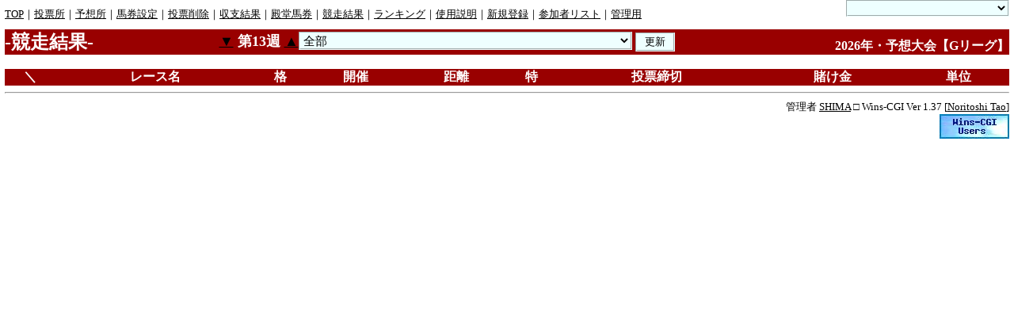

--- FILE ---
content_type: text/html
request_url: http://shima-tfk.sakura.ne.jp/wins11/wins.cgi?mode=schedule&week=13
body_size: 8015
content:
<html><head>
<META HTTP-EQUIV="Content-type" CONTENT="text/html; charset=x-sjis">
<title>2026年・予想大会【Gリーグ】</title>
<style type="text/css">
<!--
	A:link    { text-decoration:underline;	font-weight:normal; color:#000000  }
	A:visited { text-decoration:none;		font-weight:normal; color:#000000 }
	A:active  { text-decoration:none;		font-weight:normal; color:#cc0000 }
	A:hover   { text-decoration:underline;	font-weight:normal; color:#cc0000 }
	input     { font-size:10pt; color:#000000; background-color:#eeffff; border-style:groove; border-color:#eeffff; border-width:2; background-image:url(); }
	textarea  { font-size:10pt; color:#000000; background-color:#eeffff; border-style:groove; border-color:#eeffff; border-width:2; background-image:url(); }
	select    { font-size:10pt; color:#000000; background-color:#eeffff; border-style:groove; border-color:#eeffff; border-width:2; background-image:url(); }
	body      { scrollbar-arrow-color: #55aaaa; scrollbar-base-color: #aaffff; scrollbar-highlight-color: #ff0000; scrollbar-shadow-color: ; scrollbar-darkshadow-color: #55ffff; }
-->
</style>
<script language="JavaScript"><!--
function myGo(){
	mySelect = document.myLink.myFast.selectedIndex;
	location.href = document.myLink.myFast.options[mySelect].value;
}
function newpage(number){
	window.open("./wins.cgi?mode=horse_paper&number=" + number,"new","width=700,height=450,scrollbars=no,location=no,menubar=no,left=10,top=10");
}
function confirmation(FORM01,MENU01){
	check = document.forms[FORM01].elements[MENU01].checked;
	if(check){
		flag = confirm('完全削除をします。\nよろしいですか？');
		if (flag){
			document.forms[FORM01].submit();
		}
		else{
			alert("再確認してください");
		}
	}else{
		document.forms[FORM01].submit();
	}
}
// -->
</script>
</head>
<body bgcolor="#ffffff" text="#000000" alink="#cc0000" link="#000000" vlink="#000000" background="" leftmargin="6" topmargin="0" marginwidth="6" marginheight="0">
<table cellpadding="0" cellspacing="0" width="100%">
<tr><td colspan="2">
<font size="2">
<a href="http://shima-tfk.sakura.ne.jp/" title="戻ります">TOP</a>｜<a href="./wins.cgi?mode=main" title="馬券の投票所です
レース名をクリックすると
投票画面になります">投票所</a>｜<a href="./expect.cgi?mode=lounge" title="馬柱の予想が出来ます
レース名をクリックすると
馬柱が表示されます">予想所</a>｜<a href="./wins.cgi?mode=user_system" title="馬券の種類などの設定ができます">馬券設定</a>｜<a href="./wins.cgi?mode=u_ticket_func" title="投票した馬券を削除できます">投票削除</a>｜<a href="./wins.cgi?mode=falseness" title="馬券の収支を確認できます">収支結果</a>｜<a href="./wins.cgi?mode=sanctuary" title="これまでの万馬券を閲覧できます">殿堂馬券</a>｜<a href="./wins.cgi?mode=schedule" title="競走結果を確認できます">競走結果</a>｜<a href="./rank.cgi?mode=ranking" title="払戻額などのランキングです">ランキング</a>｜<a href="./wins.cgi?mode=explain" title="このCGIを説明しています">使用説明</a>｜<a href="./wins.cgi?mode=form_regist" title="新規登録画面です
ここで、この大会への登録ができます">新規登録</a>｜<a href="./wins.cgi?mode=user_list" title="現在参加中の人たちのリストです">参加者リスト</a>｜<a href="./edit.cgi?mode=manager">管理用</a>
<font>
</td>
<td align="right">
<form name="myLink">
<select name="myFast" onChange="myGo()"><option>
<option value="http://shima-tfk.sakura.ne.jp/">TOP
<option value="./wins.cgi?mode=main">投票所
<option value="./wins.cgi?mode=main&number=15&week=4&page=1">[投票]睦月Ｓ
<option value="./wins.cgi?mode=main&number=16&week=4&page=1">[投票]初富士Ｓ
<option value="./wins.cgi?mode=main&number=17&week=4&page=1">[投票]小倉牝馬Ｓ
<option value="./wins.cgi?mode=main&number=18&week=4&page=1">[投票]プロキオンＳ
<option value="./wins.cgi?mode=main&number=19&week=4&page=1">[投票]アメリカＪＣＣ
<option value="./wins.cgi?mode=user_system">馬券設定<option value="./wins.cgi?mode=u_ticket_func">投票削除<option value="./wins.cgi?mode=falseness">収支結果<option value="./wins.cgi?mode=falseness&number=11&week=3">[収支]羅生門Ｓ
<option value="./wins.cgi?mode=falseness&number=12&week=3">[収支]カーバンクルＳ
<option value="./wins.cgi?mode=falseness&number=13&week=3">[収支]日経新春杯
<option value="./wins.cgi?mode=falseness&number=14&week=3">[収支]京成杯
<option value="./wins.cgi?mode=sanctuary">殿堂馬券<option value="./wins.cgi?mode=schedule">競走結果<option value="./wins.cgi?mode=schedule&number=11&week=3">[結果]羅生門Ｓ
<option value="./wins.cgi?mode=schedule&number=12&week=3">[結果]カーバンクルＳ
<option value="./wins.cgi?mode=schedule&number=13&week=3">[結果]日経新春杯
<option value="./wins.cgi?mode=schedule&number=14&week=3">[結果]京成杯
<option value="./rank.cgi?mode=ranking">ランキング<option value="./rank.cgi?mode=zone_rank&no=0&start=1&end=12">★冬季プライムシーズンリーグ<option value="./rank.cgi?mode=all_rank">年間ランキング<option value="./rank.cgi?mode=mon_rank">月間ランキング<option value="./rank.cgi?mode=week_rank">週間ランキング<option value="./rank.cgi?mode=race_rank">レースランキング<option value="./rank.cgi?mode=zone_rank">範囲ランキング<option value="./wins.cgi?mode=explain">使用説明<option value="./wins.cgi?mode=form_regist">新規登録<option value="./wins.cgi?mode=user_list">参加者リスト<option value="./edit.cgi?mode=manager">管理用</select></td></form></tr>
</table>
<table cellpadding="0" cellspacing="0" width="100%">
<tr bgcolor="#990000">
<td nowrap>
<font size="5" color="#ffffff" face="ＭＳ Ｐ明朝"><b>-競走結果-</b></font></td>
<td align="center">
<table cellpadding="0" cellspacing="0">
<tr>
<td nowrap align="center">
<font size="4" color="#ffffff" face="ＭＳ Ｐ明朝">
<a href="./wins.cgi?mode=schedule&week=12">▼</a>
<b>第13週</b>
<a href="./wins.cgi?mode=schedule&week=14">▲</a><br>
</font>
</td>
<form action="./wins.cgi" method="POST">
<td colspan="3" align="center" nowrap>
<input type=hidden name="mode" value="schedule">
<select name="week" style="font-size:15px;"><option value="all">全部<option value="1">01:[京都金杯][中山金杯][万葉Ｓ]／他1レース<option value="2">02:[すばるＳ][迎春Ｓ][淀短距離Ｓ]／他3レース<option value="3">03:[羅生門Ｓ][カーバンクルＳ][日経新春杯]／他1レース<option value="4">04:[睦月Ｓ][初富士Ｓ][小倉牝馬Ｓ]／他2レース<option value="5">05:[舞鶴Ｓ][白富士Ｓ][シルクロードＳ]／他1レース<option value="6">06:[アルデバランＳ][早春Ｓ][きさらぎ賞]／他1レース<option value="7">07:[洛陽Ｓ][クイーンＣ][京都記念]／他1レース<option value="8">08:[阪急杯][ダイヤモンドＳ][小倉大賞典]／他2レース<option value="9">09:[仁川Ｓ][オーシャンＳ][チューリップ賞]／他1レース<option value="10">10:[フィリーズレビュー][中山牝馬Ｓ][大阪城Ｓ]／他1レース<option value="11">11:[コーラルＳ][アネモネＳ][金鯱賞]／他2レース<option value="12">12:[ファルコンＳ][若葉Ｓ][フラワーＣ]／他3レース</select>
<input type=submit value=" 更新 ">
</td></form></tr>
</table>
</td>
<td align="right" valign="bottom">
<font size="3" color="#ffffff" face="ＭＳ Ｐ明朝"><b>2026年・予想大会【Gリーグ】</b></font></td></tr>
</table>
<br>
<table cellspacing="0" cellpadding="0" width="100%">
<tr bgcolor="#990000">
<th nowrap><font color="#ffffff">＼<br></font></th>
<th nowrap><font color="#ffffff">レース名<br></font></th>
<th nowrap><font color="#ffffff">格<br></font></th>
<th nowrap><font color="#ffffff">開催<br></font></th>
<th nowrap><font color="#ffffff">距離<br></font></th>
<th nowrap><font color="#ffffff">特<br></font></th>
<th nowrap><font color="#ffffff">投票締切<br></font></th>
<th nowrap><font color="#ffffff">賭け金<br></font></th>
<th nowrap><font color="#ffffff">単位<br></font></th>
</tr>
</table><div align="center">

</div>
<hr>
<div align="right"><nobr>
<font size="2">
<font color="#ffffff">standard [表示時間] 0.02秒</font>　
管理者 <a href="mailto:shima-tfk@nifty.com">SHIMA</a>
□
Wins-CGI Ver 1.37
[<a href="http://tamamo.honesto.net/" target="_top">Noritoshi Tao</a>]<br>
<a href="http://wins-cgi.net/" target="_blank"><img src="win.jpg" border="0" alt="はじめてのWins-CGI"></a>
</font></nobr></div>
</body></html>
